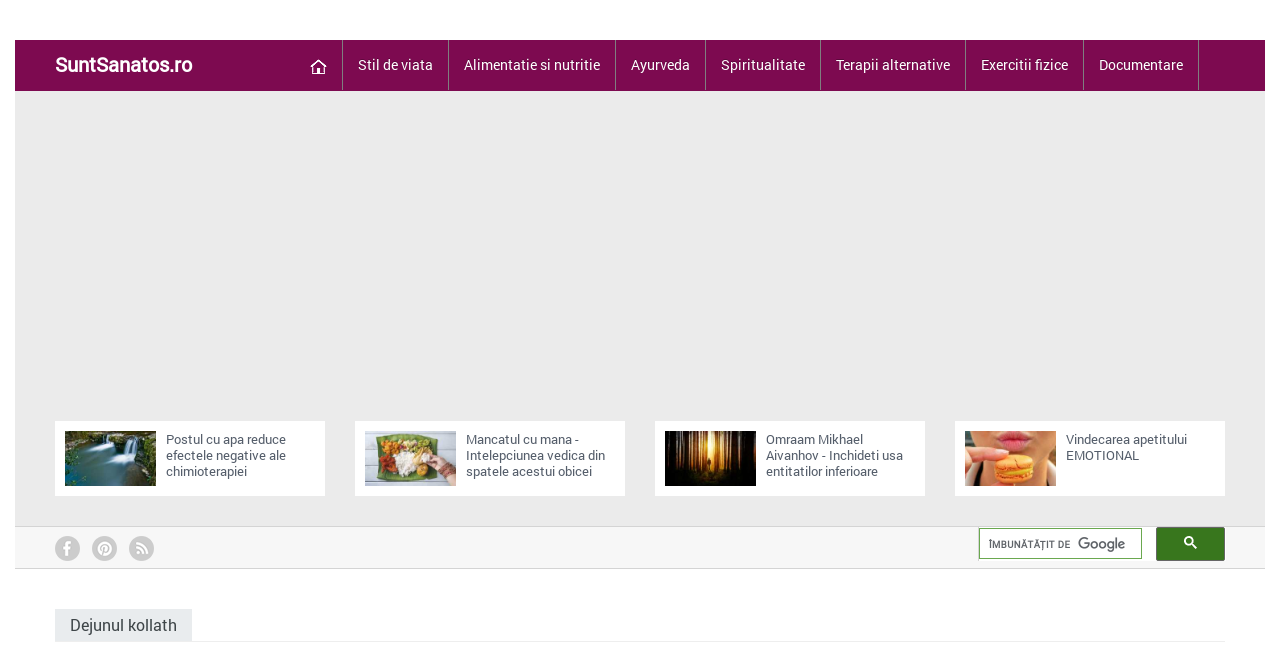

--- FILE ---
content_type: text/html
request_url: https://suntsanatos.ro/tag/dejunul-kollath.html
body_size: 4979
content:
<!DOCTYPE html>
<html xmlns="http://www.w3.org/1999/xhtml" xml:lang="ro-ro" lang="ro-ro">
<!--[if IE 7]>
<html class="ie ie7" lang="ro-RO">
<![endif]-->

<!--[if IE 8]>
<html class="ie ie8" lang="ro-RO">
<![endif]-->

<!--[if IE 9]>
<html class="ie ie9" lang="ro-RO">
<![endif]-->

<!--[if !(IE 7) | !(IE 8) | !(IE 9)  ]><!-->
<html lang="ro-RO">
<!--<![endif]-->

<head>

<title>Dejunul kollath | tag - SuntSanatos.ro</title>
<meta charset="UTF-8" />
<link rel="shortcut icon" href="https://suntsanatos.ro/template/default/images/favicon.ico" title="Favicon"/>
<meta name="viewport" content="width=device-width" />

<link rel='stylesheet' id='magz-style-css'  href='https://suntsanatos.ro/template/default/css/default.php' type='text/css' media='all' />
<script async type="text/javascript" src="https://suntsanatos.ro/template/default/js/default.php"></script>

<meta name="title" content="Dejunul kollath | tag - SuntSanatos.ro"/>
<meta name="description" content="dejunul kollath. Articole despre dejunul kollath, . - Suntsanatos.ro"/>
<meta name="keywords" content="dejunul kollath, "/>
<link rel="alternate" type="application/rss+xml" href="https://suntsanatos.ro/rss.php">
<link rel="canonical" href="" />

<meta property="og:image" content="https://suntsanatos.ro/images/suntsanatos.jpg"/>
<meta property="og:image:type" content="image/jpeg" />
<meta property="og:image:width" content="600" />
<meta property="og:image:height" content="400" />
<meta property="og:url" content="https://suntsanatos.ro/tag/dejunul-kollath.html"/>
<meta property="og:title" content=""/>
<meta property="og:type" content="article"/>
<meta property="og:description" content="dejunul kollath. Articole despre dejunul kollath, . - Suntsanatos.ro"/>
<meta property="article:author" content="https://www.facebook.com/suntsanatos.ro" />
<meta property="fb:app_id" content="669877483134795" />

<script type="application/ld+json">{"@context": "http://schema.org","@type": "NewsArticle","mainEntityOfPage": {"@type": "WebPage","@id": "https://google.com/article"},"headline": "","image": {"@type": "ImageObject","url": "https://suntsanatos.ro/images/suntsanatos.jpg","height": 600,"width": 400},"datePublished": "01 Jan 1970","dateModified": "01 Jan 1970","author": {"@type": "Person","name": "Sanziana Busuioc"},"publisher": {"@type": "Organization","name": "SuntSanatos.ro"}, "description": ""}</script>

<meta name="google-site-verification" content="hox3fmgND1zZn3vEIykpH2t4uuljZ3iRWhG_v6LciGU" />
<meta name="p:domain_verify" content="8f15689f181e9ee0e86a00ecc86e8f32"/>
<script async type="text/javascript">var switchTo5x=true;</script>
<script async type="text/javascript" src="https://suntsanatos.ro/template/default/js/buttons.js">
<script async type="text/javascript">stLight.options({publisher: "7e983366-e239-4886-a4af-ea9842f7dfac", doNotHash: false, doNotCopy: false, hashAddressBar: false});</script>

<!-- google adsense page level -->
<script data-ad-client="ca-pub-0525824526372266" async src="https://pagead2.googlesyndication.com/pagead/js/adsbygoogle.js"></script>
</head>

<body>
<!-- analytics -->
<script>
  (function(i,s,o,g,r,a,m){i['GoogleAnalyticsObject']=r;i[r]=i[r]||function(){
  (i[r].q=i[r].q||[]).push(arguments)},i[r].l=1*new Date();a=s.createElement(o),
  m=s.getElementsByTagName(o)[0];a.async=1;a.src=g;m.parentNode.insertBefore(a,m)
  })(window,document,'script','//www.google-analytics.com/analytics.js','ga');
  ga('create', 'UA-12394907-1', 'suntsanatos.ro');
  ga('send', 'pageview');
</script>
<!-- Google tag (gtag.js) -->
<script async src="https://www.googletagmanager.com/gtag/js?id=G-2B74133LLL"></script>
<script>
  window.dataLayer = window.dataLayer || [];
  function gtag(){dataLayer.push(arguments);}
  gtag('js', new Date());

  gtag('config', 'G-2B74133LLL');
</script>
<!-- facebook -->
<div id="fb-root"></div>
<script async defer crossorigin="anonymous" src="https://connect.facebook.net/ro_RO/sdk.js#xfbml=1&version=v11.0" nonce="4ziyqGLK"></script>

<div id="page">

	<header id="header" class="container">
		<div id="mast-head">
			<div id="logo">
			<a href="/" title="SuntSanatos.ro" rel="home">SuntSanatos.ro</a>
			</div>
		</div>

				
        <nav class="navbar navbar-inverse clearfix nobot">
						
			<a id="responsive-menu-button" href="#swipe-menu">
			  <span class="icon-bar"></span>
			  <span class="icon-bar"></span>
			  <span class="icon-bar"></span>		
			</a>	

            <!-- Responsive Navbar Part 2: Place all navbar contents you want collapsed withing .navbar-collapse.collapse. -->
            <div class="nav-collapse" id="swipe-menu-responsive">

			<ul class="nav">
								
				<li><a href="https://suntsanatos.ro/"><img src="https://suntsanatos.ro/template/default/images/home.png" width="17" height="15" alt="SuntSanatos.ro"></a></li>
				<li><a href="https://suntsanatos.ro/stil-de-viata-36/">Stil de viata</a></li>
				<li><a href="https://suntsanatos.ro/alimentatie-si-nutritie-19/">Alimentatie si nutritie</a></li>
				<li><a href="https://suntsanatos.ro/ayurveda-11/">Ayurveda</a></li>
				<li><a href="https://suntsanatos.ro/spiritualitate-31/">Spiritualitate</a></li>
				<li><a href="https://suntsanatos.ro/alte-terapii-28/">Terapii alternative</a></li>
				<li><a href="https://suntsanatos.ro/exercitii-fizice-20/">Exercitii fizice</a></li>
				<li><a href="https://suntsanatos.ro/documentare-29/">Documentare</a></li>
			</ul>

            </div><!--/.nav-collapse -->
			
        </nav><!-- /.navbar -->
			
	</header><!-- #masthead -->	<div id="headline" class="container">
	<div class="row-fluid">
	<div class="span3">
        <article class="post">
                <a href="https://suntsanatos.ro/postul-cu-apa-reduce-efectele-negative-ale-chimioterapiei-4032.html" title="Postul cu apa reduce efectele negative ale chimioterapiei" rel="bookmark">
                <img width="225" height="136" src="https://suntsanatos.ro/img/crop/https://suntsanatos.ro/images/stories/apa21.jpg_w225_h136" class="thumb" alt="Postul cu apa reduce efectele negative ale chimioterapiei" /></a>
                <div class="entry">
                        <h3><a href="https://suntsanatos.ro/postul-cu-apa-reduce-efectele-negative-ale-chimioterapiei-4032.html" title="Postul cu apa reduce efectele negative ale chimioterapiei" rel="bookmark">Postul cu apa reduce efectele negative ale chimioterapiei</a></h3>
                </div>
                <div class="clearfix"></div>
        </article>
</div>
<div class="span3">
        <article class="post">
                <a href="https://suntsanatos.ro/mancatul-cu-mana-intelepciunea-vedica-din-spatele-acestui-obicei-4061.html" title="Mancatul cu mana - Intelepciunea vedica din spatele acestui obicei" rel="bookmark">
                <img width="225" height="136" src="https://suntsanatos.ro/img/crop/https://suntsanatos.ro/images/stories/spirit211.jpg_w225_h136" class="thumb" alt="Mancatul cu mana - Intelepciunea vedica din spatele acestui obicei" /></a>
                <div class="entry">
                        <h3><a href="https://suntsanatos.ro/mancatul-cu-mana-intelepciunea-vedica-din-spatele-acestui-obicei-4061.html" title="Mancatul cu mana - Intelepciunea vedica din spatele acestui obicei" rel="bookmark">Mancatul cu mana - Intelepciunea vedica din spatele acestui obicei</a></h3>
                </div>
                <div class="clearfix"></div>
        </article>
</div>
<div class="span3">
        <article class="post">
                <a href="https://suntsanatos.ro/omraam-mikhael-aivanhov-inchideti-usa-entitatilor-inferioare-4386.html" title="Omraam Mikhael Aivanhov - Inchideti usa entitatilor inferioare" rel="bookmark">
                <img width="225" height="136" src="https://suntsanatos.ro/img/crop/https://suntsanatos.ro/images/stories/lumina.jpg_w225_h136" class="thumb" alt="Omraam Mikhael Aivanhov - Inchideti usa entitatilor inferioare" /></a>
                <div class="entry">
                        <h3><a href="https://suntsanatos.ro/omraam-mikhael-aivanhov-inchideti-usa-entitatilor-inferioare-4386.html" title="Omraam Mikhael Aivanhov - Inchideti usa entitatilor inferioare" rel="bookmark">Omraam Mikhael Aivanhov - Inchideti usa entitatilor inferioare</a></h3>
                </div>
                <div class="clearfix"></div>
        </article>
</div>
<div class="span3">
        <article class="post">
                <a href="https://suntsanatos.ro/vindecarea-apetitului-emotional-4170.html" title="Vindecarea apetitului EMOTIONAL" rel="bookmark">
                <img width="225" height="136" src="https://suntsanatos.ro/img/crop/https://suntsanatos.ro/images/stories/spirit279.jpg_w225_h136" class="thumb" alt="Vindecarea apetitului EMOTIONAL" /></a>
                <div class="entry">
                        <h3><a href="https://suntsanatos.ro/vindecarea-apetitului-emotional-4170.html" title="Vindecarea apetitului EMOTIONAL" rel="bookmark">Vindecarea apetitului EMOTIONAL</a></h3>
                </div>
                <div class="clearfix"></div>
        </article>
</div>
			</div>
	</div>

	<div id="intr" class="container">
		<div class="row-fluid">
		<div class="brnews span7"> 
		<a href="https://www.facebook.com/suntsanatos.ro" target="_blank" rel="nofolllow"><img src="https://suntsanatos.ro/images/sm/f.png" alt="facebook suntsanatos.ro" width="25" height="25" /></a>&nbsp;&nbsp;&nbsp;
		<a href="https://www.pinterest.com/suntsanatosro/" target="_blank" rel="nofolllow"><img src="https://suntsanatos.ro/images/sm/p.png" alt="pinterest suntsanatos.ro" width="25" height="25" /></a>&nbsp;&nbsp;&nbsp;
		<a href="https://feeds.feedburner.com/Suntsanatosro" target="_blank" rel="nofolllow"><img src="https://suntsanatos.ro/images/sm/rss.png" alt="rss suntsanatos.ro" width="25" height="25" /></a>
		</div>
		
		<div class="search span3"><div class="offset1">
		<script>
  (function() {
	var cx = '008605136182627635351:jlqzxopohua';
	var gcse = document.createElement('script');
	gcse.type = 'text/javascript';
	gcse.async = true;
	gcse.src = (document.location.protocol == 'https:' ? 'https:' : 'http:') +
		'//www.google.com/cse/cse.js?cx=' + cx;
	var s = document.getElementsByTagName('script')[0];
	s.parentNode.insertBefore(gcse, s);
  })();
</script>
<gcse:searchbox-only></gcse:searchbox-only>		</div></div>
		</div>
	</div>

	<div id="content" class="container">

		<div id="main" class="row-fluid">

	<header class="entry-header">
		<h1 class="entry-title"><span>Dejunul kollath</span></h1>
	</header><!-- .entry-header -->
					
		<div class="row-fluid">
	      		 
			
					
		</div>
		
			<div class="clearfix"></div>
		
		</div><!-- #main -->

		</div><!-- #content -->


			
	<footer id="footer" class="row-fluid">
		<div id="footer-widgets" class="container">

			
			<div class="footer-widget span9 block3">
				<div class="widget">
					<div class="tagcloud">
																<a href='https://suntsanatos.ro/tag/acs-alexandru.html'>acs alexandru</a>
											<a href='https://suntsanatos.ro/tag/alcalin.html'>alcalin</a>
											<a href='https://suntsanatos.ro/tag/alimentatia-raw-vegan.html'>alimentatia raw vegan</a>
											<a href='https://suntsanatos.ro/tag/alimentatie.html'>alimentatie</a>
											<a href='https://suntsanatos.ro/tag/apa.html'>apa</a>
											<a href='https://suntsanatos.ro/tag/ayurveda.html'>ayurveda</a>
											<a href='https://suntsanatos.ro/tag/bioculinaria.html'>bioculinaria</a>
											<a href='https://suntsanatos.ro/tag/bioflavonoide.html'>bioflavonoide</a>
											<a href='https://suntsanatos.ro/tag/brandon-bays.html'>brandon bays</a>
											<a href='https://suntsanatos.ro/tag/calatoria.html'>calatoria</a>
											<a href='https://suntsanatos.ro/tag/canabis.html'>canabis</a>
											<a href='https://suntsanatos.ro/tag/cancer.html'>cancer</a>
											<a href='https://suntsanatos.ro/tag/cancerul-de-san.html'>cancerul de san</a>
											<a href='https://suntsanatos.ro/tag/canepa.html'>canepa</a>
											<a href='https://suntsanatos.ro/tag/ceai.html'>ceai</a>
											<a href='https://suntsanatos.ro/tag/cereale.html'>cereale</a>
											<a href='https://suntsanatos.ro/tag/clorofila.html'>clorofila</a>
											<a href='https://suntsanatos.ro/tag/condimente.html'>condimente</a>
											<a href='https://suntsanatos.ro/tag/creier.html'>creier</a>
											<a href='https://suntsanatos.ro/tag/depresie.html'>depresie</a>
											<a href='https://suntsanatos.ro/tag/deshidratare.html'>deshidratare</a>
											<a href='https://suntsanatos.ro/tag/despre-moarte.html'>despre moarte</a>
											<a href='https://suntsanatos.ro/tag/detoxifiere.html'>detoxifiere</a>
											<a href='https://suntsanatos.ro/tag/diabet.html'>diabet</a>
											<a href='https://suntsanatos.ro/tag/dinti.html'>dinti</a>
											<a href='https://suntsanatos.ro/tag/documentare.html'>documentare</a>
											<a href='https://suntsanatos.ro/tag/dorin-dragos.html'>dorin dragos</a>
											<a href='https://suntsanatos.ro/tag/dr-marginean-calin.html'>dr. marginean calin</a>
											<a href='https://suntsanatos.ro/tag/drenaj-limfatic.html'>drenaj limfatic</a>
											<a href='https://suntsanatos.ro/tag/dumitru-constantin-dulcan.html'>dumitru constantin dulcan</a>
											<a href='https://suntsanatos.ro/tag/eckhart-tolle.html'>eckhart tolle</a>
											<a href='https://suntsanatos.ro/tag/fericire.html'>fericire</a>
											<a href='https://suntsanatos.ro/tag/ficat.html'>ficat</a>
											<a href='https://suntsanatos.ro/tag/film-artistic.html'>film artistic</a>
											<a href='https://suntsanatos.ro/tag/filme-spirituale.html'>filme spirituale</a>
											<a href='https://suntsanatos.ro/tag/frig.html'>frig</a>
											<a href='https://suntsanatos.ro/tag/fructe.html'>fructe</a>
											<a href='https://suntsanatos.ro/tag/gandire-pozitiva.html'>gandire pozitiva</a>
											<a href='https://suntsanatos.ro/tag/germeni.html'>germeni</a>
											<a href='https://suntsanatos.ro/tag/gerson.html'>gerson</a>
											<a href='https://suntsanatos.ro/tag/ghimbir.html'>ghimbir</a>
											<a href='https://suntsanatos.ro/tag/grau-verde.html'>grau verde</a>
											<a href='https://suntsanatos.ro/tag/gripa.html'>gripa</a>
											<a href='https://suntsanatos.ro/tag/helioterapia.html'>helioterapia</a>
											<a href='https://suntsanatos.ro/tag/hrana-vie.html'>hrana vie</a>
											<a href='https://suntsanatos.ro/tag/ienupar.html'>ienupar</a>
											<a href='https://suntsanatos.ro/tag/iertare.html'>iertare</a>
											<a href='https://suntsanatos.ro/tag/iubire.html'>iubire</a>
											<a href='https://suntsanatos.ro/tag/lamaie.html'>lamaie</a>
											<a href='https://suntsanatos.ro/tag/lapte.html'>lapte</a>
											<a href='https://suntsanatos.ro/tag/laptisor-de-matca.html'>laptisor de matca</a>
											<a href='https://suntsanatos.ro/tag/limfa.html'>limfa</a>
											<a href='https://suntsanatos.ro/tag/longevitate.html'>longevitate</a>
											<a href='https://suntsanatos.ro/tag/maria-verdi.html'>maria verdi</a>
											<a href='https://suntsanatos.ro/tag/medicina-tibetana.html'>medicina tibetana</a>
											<a href='https://suntsanatos.ro/tag/memorie.html'>memorie</a>
											<a href='https://suntsanatos.ro/tag/menstruatie.html'>menstruatie</a>
											<a href='https://suntsanatos.ro/tag/mere.html'>mere</a>
											<a href='https://suntsanatos.ro/tag/natura.html'>natura</a>
											<a href='https://suntsanatos.ro/tag/noua-medicina-germana.html'>noua medicina germana</a>
											<a href='https://suntsanatos.ro/tag/nuca-de-cocos.html'>nuca de cocos</a>
											<a href='https://suntsanatos.ro/tag/oboseala.html'>oboseala</a>
											<a href='https://suntsanatos.ro/tag/omega-3.html'>omega 3</a>
											<a href='https://suntsanatos.ro/tag/ortodoxie.html'>ortodoxie</a>
											<a href='https://suntsanatos.ro/tag/ovidiu-bojor.html'>ovidiu bojor</a>
											<a href='https://suntsanatos.ro/tag/paradontoza.html'>paradontoza</a>
											<a href='https://suntsanatos.ro/tag/patricia-cihodaru.html'>patricia cihodaru</a>
											<a href='https://suntsanatos.ro/tag/patrunjel.html'>patrunjel</a>
											<a href='https://suntsanatos.ro/tag/pesticide.html'>pesticide</a>
											<a href='https://suntsanatos.ro/tag/piele.html'>piele</a>
											<a href='https://suntsanatos.ro/tag/plante-medicinale.html'>plante medicinale</a>
											<a href='https://suntsanatos.ro/tag/polen.html'>polen</a>
											<a href='https://suntsanatos.ro/tag/portocal.html'>portocal</a>
											<a href='https://suntsanatos.ro/tag/portocale.html'>portocale</a>
											<a href='https://suntsanatos.ro/tag/post.html'>post</a>
											<a href='https://suntsanatos.ro/tag/postul-negru.html'>postul negru</a>
											<a href='https://suntsanatos.ro/tag/presopunctura-harta.html'>presopunctura harta</a>
											<a href='https://suntsanatos.ro/tag/purificare.html'>purificare</a>
											<a href='https://suntsanatos.ro/tag/puterea-gandului.html'>puterea gandului</a>
											<a href='https://suntsanatos.ro/tag/raceala.html'>raceala</a>
											<a href='https://suntsanatos.ro/tag/raw.html'>raw</a>
											<a href='https://suntsanatos.ro/tag/rece.html'>rece</a>
											<a href='https://suntsanatos.ro/tag/reflexoterapia.html'>reflexoterapia</a>
											<a href='https://suntsanatos.ro/tag/respiratie.html'>respiratie</a>
											<a href='https://suntsanatos.ro/tag/rugaciune.html'>rugaciune</a>
											<a href='https://suntsanatos.ro/tag/sare.html'>sare</a>
											<a href='https://suntsanatos.ro/tag/shiatsu.html'>shiatsu</a>
											<a href='https://suntsanatos.ro/tag/shiatsu-masaj.html'>shiatsu masaj</a>
											<a href='https://suntsanatos.ro/tag/sistemul-imunitar.html'>sistemul imunitar</a>
											<a href='https://suntsanatos.ro/tag/sistemul-limfatic.html'>sistemul limfatic</a>
											<a href='https://suntsanatos.ro/tag/soare.html'>soare</a>
											<a href='https://suntsanatos.ro/tag/spirulina.html'>spirulina</a>
											<a href='https://suntsanatos.ro/tag/stomac.html'>stomac</a>
											<a href='https://suntsanatos.ro/tag/suc-de-morcovi.html'>suc de morcovi</a>
											<a href='https://suntsanatos.ro/tag/suc-de-portocale.html'>suc de portocale</a>
											<a href='https://suntsanatos.ro/tag/suc-verde.html'>suc verde</a>
											<a href='https://suntsanatos.ro/tag/sucuri.html'>sucuri</a>
											<a href='https://suntsanatos.ro/tag/sunete-din-natura.html'>sunete din natura</a>
											<a href='https://suntsanatos.ro/tag/terapia-prin-ras.html'>terapia prin ras</a>
											<a href='https://suntsanatos.ro/tag/the-journey.html'>the journey</a>
											<a href='https://suntsanatos.ro/tag/tiroida.html'>tiroida</a>
											<a href='https://suntsanatos.ro/tag/turmeric.html'>turmeric</a>
											<a href='https://suntsanatos.ro/tag/uleiuri.html'>uleiuri</a>
											<a href='https://suntsanatos.ro/tag/uleiuri-esentiale.html'>uleiuri esentiale</a>
											<a href='https://suntsanatos.ro/tag/umor.html'>umor</a>
											<a href='https://suntsanatos.ro/tag/usturoi.html'>usturoi</a>
											<a href='https://suntsanatos.ro/tag/valeriu-popa.html'>valeriu popa</a>
											<a href='https://suntsanatos.ro/tag/vindecare.html'>vindecare</a>
											<a href='https://suntsanatos.ro/tag/vitamina.html'>vitamina</a>
											<a href='https://suntsanatos.ro/tag/vitamina-c.html'>vitamina c</a>
											<a href='https://suntsanatos.ro/tag/vitamina-d.html'>vitamina d</a>
											<a href='https://suntsanatos.ro/tag/vitamine.html'>vitamine</a>
											<a href='https://suntsanatos.ro/tag/zahar.html'>zahar</a>
											<a href='https://suntsanatos.ro/tag/zeolit.html'>zeolit</a>
										</div>
				</div>
			</div>

			<div class="footer-widget span3 block5">
				<div class="widget">
					<div class="tagcloud">
					
					<b>Abonare la newsletter</b><br />
					<a href="http://feeds.feedburner.com/Suntsanatosro" target="_blank"><img src="http://feeds.feedburner.com/~fc/Suntsanatosro?bg=99CCFF&amp;fg=444444&amp;anim=0" height="26" width="88" style="border:0" alt="Abonare la newsletter" /></a><br /><br />
					<form style="border: 0px solid #ccc; padding: 3px;" action="http://feedburner.google.com/fb/a/mailverify" method="post" target="popupwindow" onsubmit="window.open('http://feedburner.google.com/fb/a/mailverify?uri=Suntsanatosro', 'popupwindow', 'scrollbars=yes,width=550,height=520');return true"> Adresa de email:<br /><input style="width: 100px;" name="email" type="text" /><br /> <input value="Suntsanatosro" name="uri" type="hidden" /><input name="loc" value="en_US" type="hidden" /><input value="Trimite" type="submit" />  </form>

					<div class="fb-page" data-href="https://www.facebook.com/suntsanatos.ro" data-hide-cover="true" data-show-facepile="false" data-show-posts="false"></div>

					<a data-pin-do="buttonFollow" href="http://www.pinterest.com/suntsanatosro/">SuntSanatos.ro</a>
					<script type="text/javascript" async defer src="//assets.pinterest.com/js/pinit.js"></script>
					</div>
				</div>
			</div>				

		</div><!-- footer-widgets -->

		<div id="site-info" class="container">
		
			<div id="footer-nav" class="fr">
				Dejunul kollath | tag - SuntSanatos.ro			</div>

			<div id="credit" class="fl">
				<p>Copyright &copy; SuntSanatos.ro 2026 | <a href="https://suntsanatos.ro/termeni-si-conditii.html">Termeni si conditii</a></p>
			</div>

		</div><!-- .site-info -->
		
	</footer>

</div><!-- #wrapper -->
<script async type="text/javascript" src="https://suntsanatos.ro/template/default/js/cookiebar.js"></script>
<script type="text/javascript"> var infolinks_pid = 2860392; var infolinks_wsid = 0; </script> <script type="text/javascript" src="//resources.infolinks.com/js/infolinks_main.js"></script>
</body>
</html>

--- FILE ---
content_type: text/html; charset=utf-8
request_url: https://www.google.com/recaptcha/api2/aframe
body_size: 115
content:
<!DOCTYPE HTML><html><head><meta http-equiv="content-type" content="text/html; charset=UTF-8"></head><body><script nonce="oCKGoCab5TBD3XBJpffrFQ">/** Anti-fraud and anti-abuse applications only. See google.com/recaptcha */ try{var clients={'sodar':'https://pagead2.googlesyndication.com/pagead/sodar?'};window.addEventListener("message",function(a){try{if(a.source===window.parent){var b=JSON.parse(a.data);var c=clients[b['id']];if(c){var d=document.createElement('img');d.src=c+b['params']+'&rc='+(localStorage.getItem("rc::a")?sessionStorage.getItem("rc::b"):"");window.document.body.appendChild(d);sessionStorage.setItem("rc::e",parseInt(sessionStorage.getItem("rc::e")||0)+1);localStorage.setItem("rc::h",'1769238855447');}}}catch(b){}});window.parent.postMessage("_grecaptcha_ready", "*");}catch(b){}</script></body></html>

--- FILE ---
content_type: text/plain
request_url: https://www.google-analytics.com/j/collect?v=1&_v=j102&a=1674141040&t=pageview&_s=1&dl=https%3A%2F%2Fsuntsanatos.ro%2Ftag%2Fdejunul-kollath.html&ul=en-us%40posix&dt=Dejunul%20kollath%20%7C%20tag%20-%20SuntSanatos.ro&sr=1280x720&vp=1280x720&_u=IEBAAAABAAAAACAAI~&jid=1295010066&gjid=288562303&cid=1954627856.1769238853&tid=UA-12394907-1&_gid=802612270.1769238853&_r=1&_slc=1&z=1673722351
body_size: -450
content:
2,cG-2B74133LLL

--- FILE ---
content_type: text/javascript
request_url: https://suntsanatos.ro/template/default/js/cookiebar.js
body_size: 639
content:
var jQload=false;function initPermBar(){if(typeof(jQuery)=="undefined"){if(!jQload){jQload=true;document.write(unescape('%3Cscript type="text/javascript" src="//ajax.googleapis.com/ajax/libs/jquery/1.8/jquery.min.js"%3E%3C/script%3E'))}setTimeout("initPermBar()",50)}else{(function(c){var g=function g(j,k){if(k=="js"){var l=document.createElement("script");l.setAttribute("type","text/javascript");l.setAttribute("src",j)}else{if(k=="css"){var l=document.createElement("link");l.setAttribute("rel","stylesheet");l.setAttribute("type","text/css");l.setAttribute("href",j)}}if(typeof l!="undefined"){document.getElementsByTagName("head")[0].appendChild(l)}};var e=function h(){g("http://suntsanatos.ro/template/default/css/cookiebar.css","css");c("body").append('<div id="permission-bar" class="span9" style="display:none">	<p>Acest site foloseste cookies pentru a-ti oferi o experienta cat mai placuta. - <a id="permission-bar-prompt-button" href="http://suntsanatos.ro/cookie.php">vezi detalii</a>	</p><a id="permission-bar-button" href="#">Permite cookies</a></div>')};var f=function f(k){var l,j,n,m=document.cookie.split(";");for(l=0;l<m.length;l++){j=m[l].substr(0,m[l].indexOf("="));n=m[l].substr(m[l].indexOf("=")+1);j=j.replace(/^\s+|\s+$/g,"");if(j==k){return unescape(n)}}};var i=function i(j,m,k){var n=new Date();n.setDate(n.getDate()+k);var l=escape(m)+((k==null)?"":"; expires="+n.toUTCString());document.cookie=j+"="+l};var a=function a(){var k=f("permissionbar");if(k!=null&&k!=""){}else{c("#permission-bar").fadeToggle("slow");var j=c("#permission-bar-button");j.on("click",function(l){i("permissionbar","CookiesAllowed",365);c("#permission-bar").fadeToggle("slow")})}};var b=function b(){var m=c("#permission-bar-button");var l=c("#permission-bar-prompt-button");var n=c("#permission-bar-prompt-close");var j=c("#permission-bar-prompt");var k=c("#permission-bar-prompt-content");l.on("click",function(o){j.fadeToggle("slow")});n.on("click",function(o){j.fadeToggle("slow")});k.css({top:c(window).height()/2-225,left:(c(window).width()/2)-225})};var d=function d(){e();b();a()};c(document).ready(function(){d()})})(jQuery)}}initPermBar();